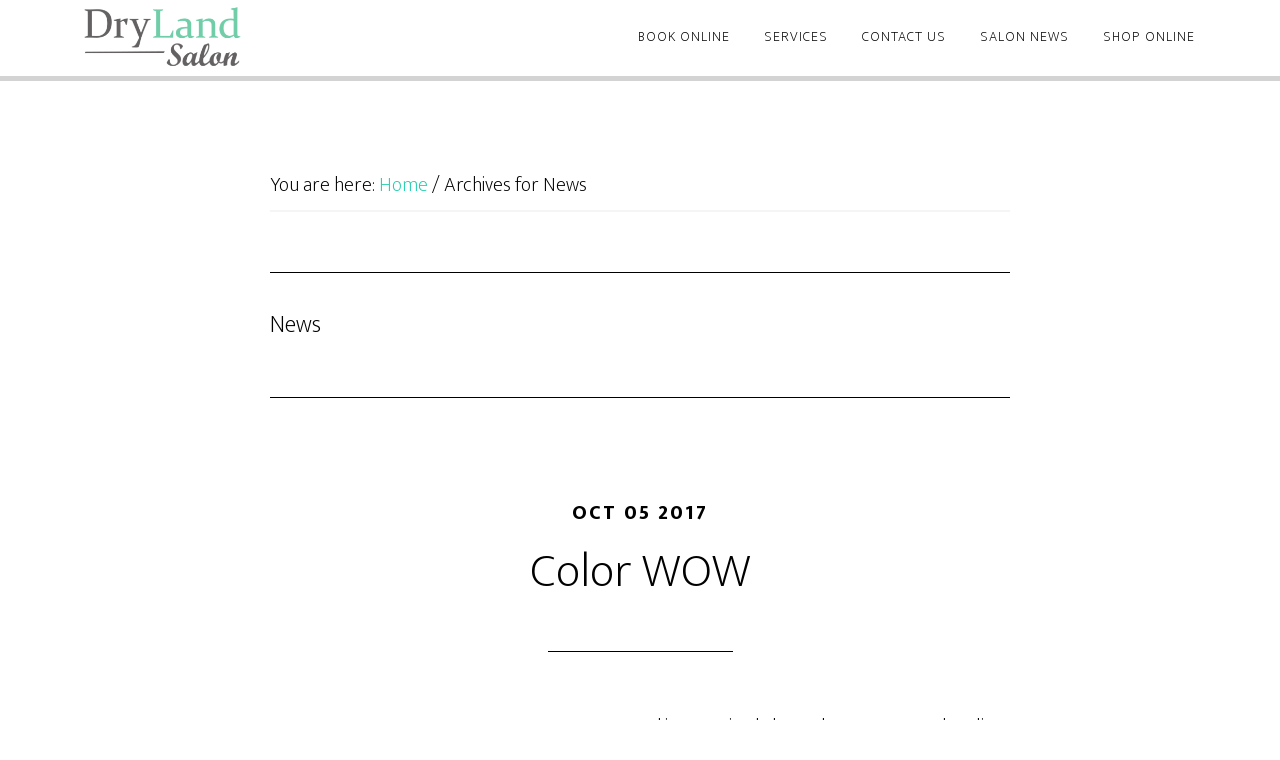

--- FILE ---
content_type: text/html; charset=UTF-8
request_url: https://drylandsalon.com/tag/news/page/2
body_size: 17120
content:
<!DOCTYPE html>
<html lang="en-US">
<head >
<meta charset="UTF-8" />
		<meta name="robots" content="noindex" />
		<meta name="viewport" content="width=device-width, initial-scale=1" />
<title>News – Page 2</title>
<meta name='robots' content='max-image-preview:large' />

<!-- Google Tag Manager for WordPress by gtm4wp.com -->
<script data-cfasync="false" data-pagespeed-no-defer>
	var gtm4wp_datalayer_name = "dataLayer";
	var dataLayer = dataLayer || [];
</script>
<!-- End Google Tag Manager for WordPress by gtm4wp.com --><link rel='dns-prefetch' href='//fonts.googleapis.com' />
<link rel="alternate" type="application/rss+xml" title="DryLand Salon &raquo; Feed" href="https://drylandsalon.com/feed" />
<link rel="alternate" type="application/rss+xml" title="DryLand Salon &raquo; Comments Feed" href="https://drylandsalon.com/comments/feed" />
<link rel="alternate" type="application/rss+xml" title="DryLand Salon &raquo; News Tag Feed" href="https://drylandsalon.com/tag/news/feed" />
<link rel="canonical" href="https://drylandsalon.com/tag/news/page/2" />
		<!-- This site uses the Google Analytics by MonsterInsights plugin v9.11.1 - Using Analytics tracking - https://www.monsterinsights.com/ -->
							<script src="//www.googletagmanager.com/gtag/js?id=G-2SY4WNST2N"  data-cfasync="false" data-wpfc-render="false" async></script>
			<script data-cfasync="false" data-wpfc-render="false">
				var mi_version = '9.11.1';
				var mi_track_user = true;
				var mi_no_track_reason = '';
								var MonsterInsightsDefaultLocations = {"page_location":"https:\/\/drylandsalon.com\/tag\/news\/page\/2\/"};
								if ( typeof MonsterInsightsPrivacyGuardFilter === 'function' ) {
					var MonsterInsightsLocations = (typeof MonsterInsightsExcludeQuery === 'object') ? MonsterInsightsPrivacyGuardFilter( MonsterInsightsExcludeQuery ) : MonsterInsightsPrivacyGuardFilter( MonsterInsightsDefaultLocations );
				} else {
					var MonsterInsightsLocations = (typeof MonsterInsightsExcludeQuery === 'object') ? MonsterInsightsExcludeQuery : MonsterInsightsDefaultLocations;
				}

								var disableStrs = [
										'ga-disable-G-2SY4WNST2N',
									];

				/* Function to detect opted out users */
				function __gtagTrackerIsOptedOut() {
					for (var index = 0; index < disableStrs.length; index++) {
						if (document.cookie.indexOf(disableStrs[index] + '=true') > -1) {
							return true;
						}
					}

					return false;
				}

				/* Disable tracking if the opt-out cookie exists. */
				if (__gtagTrackerIsOptedOut()) {
					for (var index = 0; index < disableStrs.length; index++) {
						window[disableStrs[index]] = true;
					}
				}

				/* Opt-out function */
				function __gtagTrackerOptout() {
					for (var index = 0; index < disableStrs.length; index++) {
						document.cookie = disableStrs[index] + '=true; expires=Thu, 31 Dec 2099 23:59:59 UTC; path=/';
						window[disableStrs[index]] = true;
					}
				}

				if ('undefined' === typeof gaOptout) {
					function gaOptout() {
						__gtagTrackerOptout();
					}
				}
								window.dataLayer = window.dataLayer || [];

				window.MonsterInsightsDualTracker = {
					helpers: {},
					trackers: {},
				};
				if (mi_track_user) {
					function __gtagDataLayer() {
						dataLayer.push(arguments);
					}

					function __gtagTracker(type, name, parameters) {
						if (!parameters) {
							parameters = {};
						}

						if (parameters.send_to) {
							__gtagDataLayer.apply(null, arguments);
							return;
						}

						if (type === 'event') {
														parameters.send_to = monsterinsights_frontend.v4_id;
							var hookName = name;
							if (typeof parameters['event_category'] !== 'undefined') {
								hookName = parameters['event_category'] + ':' + name;
							}

							if (typeof MonsterInsightsDualTracker.trackers[hookName] !== 'undefined') {
								MonsterInsightsDualTracker.trackers[hookName](parameters);
							} else {
								__gtagDataLayer('event', name, parameters);
							}
							
						} else {
							__gtagDataLayer.apply(null, arguments);
						}
					}

					__gtagTracker('js', new Date());
					__gtagTracker('set', {
						'developer_id.dZGIzZG': true,
											});
					if ( MonsterInsightsLocations.page_location ) {
						__gtagTracker('set', MonsterInsightsLocations);
					}
										__gtagTracker('config', 'G-2SY4WNST2N', {"forceSSL":"true","link_attribution":"true"} );
										window.gtag = __gtagTracker;										(function () {
						/* https://developers.google.com/analytics/devguides/collection/analyticsjs/ */
						/* ga and __gaTracker compatibility shim. */
						var noopfn = function () {
							return null;
						};
						var newtracker = function () {
							return new Tracker();
						};
						var Tracker = function () {
							return null;
						};
						var p = Tracker.prototype;
						p.get = noopfn;
						p.set = noopfn;
						p.send = function () {
							var args = Array.prototype.slice.call(arguments);
							args.unshift('send');
							__gaTracker.apply(null, args);
						};
						var __gaTracker = function () {
							var len = arguments.length;
							if (len === 0) {
								return;
							}
							var f = arguments[len - 1];
							if (typeof f !== 'object' || f === null || typeof f.hitCallback !== 'function') {
								if ('send' === arguments[0]) {
									var hitConverted, hitObject = false, action;
									if ('event' === arguments[1]) {
										if ('undefined' !== typeof arguments[3]) {
											hitObject = {
												'eventAction': arguments[3],
												'eventCategory': arguments[2],
												'eventLabel': arguments[4],
												'value': arguments[5] ? arguments[5] : 1,
											}
										}
									}
									if ('pageview' === arguments[1]) {
										if ('undefined' !== typeof arguments[2]) {
											hitObject = {
												'eventAction': 'page_view',
												'page_path': arguments[2],
											}
										}
									}
									if (typeof arguments[2] === 'object') {
										hitObject = arguments[2];
									}
									if (typeof arguments[5] === 'object') {
										Object.assign(hitObject, arguments[5]);
									}
									if ('undefined' !== typeof arguments[1].hitType) {
										hitObject = arguments[1];
										if ('pageview' === hitObject.hitType) {
											hitObject.eventAction = 'page_view';
										}
									}
									if (hitObject) {
										action = 'timing' === arguments[1].hitType ? 'timing_complete' : hitObject.eventAction;
										hitConverted = mapArgs(hitObject);
										__gtagTracker('event', action, hitConverted);
									}
								}
								return;
							}

							function mapArgs(args) {
								var arg, hit = {};
								var gaMap = {
									'eventCategory': 'event_category',
									'eventAction': 'event_action',
									'eventLabel': 'event_label',
									'eventValue': 'event_value',
									'nonInteraction': 'non_interaction',
									'timingCategory': 'event_category',
									'timingVar': 'name',
									'timingValue': 'value',
									'timingLabel': 'event_label',
									'page': 'page_path',
									'location': 'page_location',
									'title': 'page_title',
									'referrer' : 'page_referrer',
								};
								for (arg in args) {
																		if (!(!args.hasOwnProperty(arg) || !gaMap.hasOwnProperty(arg))) {
										hit[gaMap[arg]] = args[arg];
									} else {
										hit[arg] = args[arg];
									}
								}
								return hit;
							}

							try {
								f.hitCallback();
							} catch (ex) {
							}
						};
						__gaTracker.create = newtracker;
						__gaTracker.getByName = newtracker;
						__gaTracker.getAll = function () {
							return [];
						};
						__gaTracker.remove = noopfn;
						__gaTracker.loaded = true;
						window['__gaTracker'] = __gaTracker;
					})();
									} else {
										console.log("");
					(function () {
						function __gtagTracker() {
							return null;
						}

						window['__gtagTracker'] = __gtagTracker;
						window['gtag'] = __gtagTracker;
					})();
									}
			</script>
							<!-- / Google Analytics by MonsterInsights -->
		<style id='wp-img-auto-sizes-contain-inline-css'>
img:is([sizes=auto i],[sizes^="auto," i]){contain-intrinsic-size:3000px 1500px}
/*# sourceURL=wp-img-auto-sizes-contain-inline-css */
</style>
<link rel='stylesheet' id='sbi_styles-css' href='https://drylandsalon.com/wp-content/plugins/instagram-feed/css/sbi-styles.min.css?ver=6.10.0' media='all' />
<link rel='stylesheet' id='altitude-pro-css' href='https://drylandsalon.com/wp-content/themes/altitude-pro/style.css?ver=1.3.1' media='all' />
<style id='altitude-pro-inline-css'>


		.image-section a:focus,
		.image-section a:hover,
		.image-section .featured-content .entry-title a:focus,
		.image-section .featured-content .entry-title a:hover,
		.site-footer a:focus,
		.site-footer a:hover {
			color: #23ceaf;
		}

		.image-section button,
		.image-section input[type="button"],
		.image-section input[type="reset"],
		.image-section input[type="submit"],
		.image-section .widget .button {
			background-color: #23ceaf;
			color: #000000;
		}

		.image-section button,
		.image-section input[type="button"],
		.image-section input[type="reset"],
		.image-section input[type="submit"],
		.image-section .button,
		.front-page .image-section input:focus,
		.front-page .image-section textarea:focus,
		.image-section .widget .button {
			border-color: #23ceaf;
		}

		@media only screen and (max-width:800px) {
			.menu-toggle:focus,
			.menu-toggle:hover,
			.sub-menu-toggle:focus,
			.sub-menu-toggle:hover {
				color: #23ceaf;
			}
		}
		

		a,
		.entry-title a:focus,
		.entry-title a:hover {
			color: #23ceaf;
		}

		button,
		input[type="button"],
		input[type="reset"],
		input[type="submit"],
		.archive-pagination li a:focus,
		.archive-pagination li a:hover,
		.archive-pagination .active a,
		.button,
		.footer-widgets,
		.site-container div.wpforms-container-full .wpforms-form input[type="submit"],
		.site-container div.wpforms-container-full .wpforms-form button[type="submit"],
		.widget .button {
			background-color: #23ceaf;
			color: #000000;
		}

		button,
		input[type="button"],
		input[type="reset"],
		input[type="submit"],
		.button,
		.front-page input:focus,
		.front-page textarea:focus,
		.site-container div.wpforms-container-full .wpforms-form input[type="submit"],
		.site-container div.wpforms-container-full .wpforms-form button[type="submit"],
		.widget .button {
			border-color: #23ceaf;
		}

		.footer-widgets a,
		.footer-widgets .wrap a {
			background: transparent;
			border-color: #000000;
			color: #000000;
		}

		.footer-widgets .wrap a:focus,
		.footer-widgets .wrap a:hover {
			color: #797979;
		}

		

		.footer-widgets .widget button,
		.footer-widgets .widget input[type="button"],
		.footer-widgets .widget input[type="reset"],
		.footer-widgets .widget input[type="submit"],
		.footer-widgets .widget a.button {
			background-color: #000000;
			border-color: #000000;
			color: #ffffff;
		}

		.footer-widgets .widget a.button.clear {
			border-color: #000000;
			color: #000000;
		}

		.footer-widgets .widget button:focus,
		.footer-widgets .widget button:hover,
		.footer-widgets .widget input[type="button"]:focus,
		.footer-widgets .widget input[type="button"]:hover,
		.footer-widgets .widget input[type="reset"]:focus,
		.footer-widgets .widget input[type="reset"]:hover,
		.footer-widgets .widget input[type="submit"]:focus,
		.footer-widgets .widget input[type="submit"]:hover,
		.footer-widgets .widget a.button:focus,
		.footer-widgets .widget a.button:hover,
		.footer-widgets .widget a.button.clear:focus,
		.footer-widgets .widget a.button.clear:hover {
			background-color: #797979;
			border-color: #797979;
			color: #ffffff;
		}
		
/*# sourceURL=altitude-pro-inline-css */
</style>
<style id='wp-emoji-styles-inline-css'>

	img.wp-smiley, img.emoji {
		display: inline !important;
		border: none !important;
		box-shadow: none !important;
		height: 1em !important;
		width: 1em !important;
		margin: 0 0.07em !important;
		vertical-align: -0.1em !important;
		background: none !important;
		padding: 0 !important;
	}
/*# sourceURL=wp-emoji-styles-inline-css */
</style>
<style id='wp-block-library-inline-css'>
:root{--wp-block-synced-color:#7a00df;--wp-block-synced-color--rgb:122,0,223;--wp-bound-block-color:var(--wp-block-synced-color);--wp-editor-canvas-background:#ddd;--wp-admin-theme-color:#007cba;--wp-admin-theme-color--rgb:0,124,186;--wp-admin-theme-color-darker-10:#006ba1;--wp-admin-theme-color-darker-10--rgb:0,107,160.5;--wp-admin-theme-color-darker-20:#005a87;--wp-admin-theme-color-darker-20--rgb:0,90,135;--wp-admin-border-width-focus:2px}@media (min-resolution:192dpi){:root{--wp-admin-border-width-focus:1.5px}}.wp-element-button{cursor:pointer}:root .has-very-light-gray-background-color{background-color:#eee}:root .has-very-dark-gray-background-color{background-color:#313131}:root .has-very-light-gray-color{color:#eee}:root .has-very-dark-gray-color{color:#313131}:root .has-vivid-green-cyan-to-vivid-cyan-blue-gradient-background{background:linear-gradient(135deg,#00d084,#0693e3)}:root .has-purple-crush-gradient-background{background:linear-gradient(135deg,#34e2e4,#4721fb 50%,#ab1dfe)}:root .has-hazy-dawn-gradient-background{background:linear-gradient(135deg,#faaca8,#dad0ec)}:root .has-subdued-olive-gradient-background{background:linear-gradient(135deg,#fafae1,#67a671)}:root .has-atomic-cream-gradient-background{background:linear-gradient(135deg,#fdd79a,#004a59)}:root .has-nightshade-gradient-background{background:linear-gradient(135deg,#330968,#31cdcf)}:root .has-midnight-gradient-background{background:linear-gradient(135deg,#020381,#2874fc)}:root{--wp--preset--font-size--normal:16px;--wp--preset--font-size--huge:42px}.has-regular-font-size{font-size:1em}.has-larger-font-size{font-size:2.625em}.has-normal-font-size{font-size:var(--wp--preset--font-size--normal)}.has-huge-font-size{font-size:var(--wp--preset--font-size--huge)}:root .has-text-align-center{text-align:center}:root .has-text-align-left{text-align:left}:root .has-text-align-right{text-align:right}.has-fit-text{white-space:nowrap!important}#end-resizable-editor-section{display:none}.aligncenter{clear:both}.items-justified-left{justify-content:flex-start}.items-justified-center{justify-content:center}.items-justified-right{justify-content:flex-end}.items-justified-space-between{justify-content:space-between}.screen-reader-text{word-wrap:normal!important;border:0;clip-path:inset(50%);height:1px;margin:-1px;overflow:hidden;padding:0;position:absolute;width:1px}.screen-reader-text:focus{background-color:#ddd;clip-path:none;color:#444;display:block;font-size:1em;height:auto;left:5px;line-height:normal;padding:15px 23px 14px;text-decoration:none;top:5px;width:auto;z-index:100000}html :where(.has-border-color){border-style:solid}html :where([style*=border-top-color]){border-top-style:solid}html :where([style*=border-right-color]){border-right-style:solid}html :where([style*=border-bottom-color]){border-bottom-style:solid}html :where([style*=border-left-color]){border-left-style:solid}html :where([style*=border-width]){border-style:solid}html :where([style*=border-top-width]){border-top-style:solid}html :where([style*=border-right-width]){border-right-style:solid}html :where([style*=border-bottom-width]){border-bottom-style:solid}html :where([style*=border-left-width]){border-left-style:solid}html :where(img[class*=wp-image-]){height:auto;max-width:100%}:where(figure){margin:0 0 1em}html :where(.is-position-sticky){--wp-admin--admin-bar--position-offset:var(--wp-admin--admin-bar--height,0px)}@media screen and (max-width:600px){html :where(.is-position-sticky){--wp-admin--admin-bar--position-offset:0px}}

/*# sourceURL=wp-block-library-inline-css */
</style><style id='global-styles-inline-css'>
:root{--wp--preset--aspect-ratio--square: 1;--wp--preset--aspect-ratio--4-3: 4/3;--wp--preset--aspect-ratio--3-4: 3/4;--wp--preset--aspect-ratio--3-2: 3/2;--wp--preset--aspect-ratio--2-3: 2/3;--wp--preset--aspect-ratio--16-9: 16/9;--wp--preset--aspect-ratio--9-16: 9/16;--wp--preset--color--black: #000000;--wp--preset--color--cyan-bluish-gray: #abb8c3;--wp--preset--color--white: #ffffff;--wp--preset--color--pale-pink: #f78da7;--wp--preset--color--vivid-red: #cf2e2e;--wp--preset--color--luminous-vivid-orange: #ff6900;--wp--preset--color--luminous-vivid-amber: #fcb900;--wp--preset--color--light-green-cyan: #7bdcb5;--wp--preset--color--vivid-green-cyan: #00d084;--wp--preset--color--pale-cyan-blue: #8ed1fc;--wp--preset--color--vivid-cyan-blue: #0693e3;--wp--preset--color--vivid-purple: #9b51e0;--wp--preset--color--theme-primary: #23ceaf;--wp--preset--color--theme-secondary: #23ceaf;--wp--preset--gradient--vivid-cyan-blue-to-vivid-purple: linear-gradient(135deg,rgb(6,147,227) 0%,rgb(155,81,224) 100%);--wp--preset--gradient--light-green-cyan-to-vivid-green-cyan: linear-gradient(135deg,rgb(122,220,180) 0%,rgb(0,208,130) 100%);--wp--preset--gradient--luminous-vivid-amber-to-luminous-vivid-orange: linear-gradient(135deg,rgb(252,185,0) 0%,rgb(255,105,0) 100%);--wp--preset--gradient--luminous-vivid-orange-to-vivid-red: linear-gradient(135deg,rgb(255,105,0) 0%,rgb(207,46,46) 100%);--wp--preset--gradient--very-light-gray-to-cyan-bluish-gray: linear-gradient(135deg,rgb(238,238,238) 0%,rgb(169,184,195) 100%);--wp--preset--gradient--cool-to-warm-spectrum: linear-gradient(135deg,rgb(74,234,220) 0%,rgb(151,120,209) 20%,rgb(207,42,186) 40%,rgb(238,44,130) 60%,rgb(251,105,98) 80%,rgb(254,248,76) 100%);--wp--preset--gradient--blush-light-purple: linear-gradient(135deg,rgb(255,206,236) 0%,rgb(152,150,240) 100%);--wp--preset--gradient--blush-bordeaux: linear-gradient(135deg,rgb(254,205,165) 0%,rgb(254,45,45) 50%,rgb(107,0,62) 100%);--wp--preset--gradient--luminous-dusk: linear-gradient(135deg,rgb(255,203,112) 0%,rgb(199,81,192) 50%,rgb(65,88,208) 100%);--wp--preset--gradient--pale-ocean: linear-gradient(135deg,rgb(255,245,203) 0%,rgb(182,227,212) 50%,rgb(51,167,181) 100%);--wp--preset--gradient--electric-grass: linear-gradient(135deg,rgb(202,248,128) 0%,rgb(113,206,126) 100%);--wp--preset--gradient--midnight: linear-gradient(135deg,rgb(2,3,129) 0%,rgb(40,116,252) 100%);--wp--preset--font-size--small: 16px;--wp--preset--font-size--medium: 20px;--wp--preset--font-size--large: 24px;--wp--preset--font-size--x-large: 42px;--wp--preset--font-size--normal: 20px;--wp--preset--font-size--larger: 28px;--wp--preset--spacing--20: 0.44rem;--wp--preset--spacing--30: 0.67rem;--wp--preset--spacing--40: 1rem;--wp--preset--spacing--50: 1.5rem;--wp--preset--spacing--60: 2.25rem;--wp--preset--spacing--70: 3.38rem;--wp--preset--spacing--80: 5.06rem;--wp--preset--shadow--natural: 6px 6px 9px rgba(0, 0, 0, 0.2);--wp--preset--shadow--deep: 12px 12px 50px rgba(0, 0, 0, 0.4);--wp--preset--shadow--sharp: 6px 6px 0px rgba(0, 0, 0, 0.2);--wp--preset--shadow--outlined: 6px 6px 0px -3px rgb(255, 255, 255), 6px 6px rgb(0, 0, 0);--wp--preset--shadow--crisp: 6px 6px 0px rgb(0, 0, 0);}:where(body) { margin: 0; }:where(.is-layout-flex){gap: 0.5em;}:where(.is-layout-grid){gap: 0.5em;}body .is-layout-flex{display: flex;}.is-layout-flex{flex-wrap: wrap;align-items: center;}.is-layout-flex > :is(*, div){margin: 0;}body .is-layout-grid{display: grid;}.is-layout-grid > :is(*, div){margin: 0;}body{padding-top: 0px;padding-right: 0px;padding-bottom: 0px;padding-left: 0px;}a:where(:not(.wp-element-button)){text-decoration: underline;}:root :where(.wp-element-button, .wp-block-button__link){background-color: #32373c;border-width: 0;color: #fff;font-family: inherit;font-size: inherit;font-style: inherit;font-weight: inherit;letter-spacing: inherit;line-height: inherit;padding-top: calc(0.667em + 2px);padding-right: calc(1.333em + 2px);padding-bottom: calc(0.667em + 2px);padding-left: calc(1.333em + 2px);text-decoration: none;text-transform: inherit;}.has-black-color{color: var(--wp--preset--color--black) !important;}.has-cyan-bluish-gray-color{color: var(--wp--preset--color--cyan-bluish-gray) !important;}.has-white-color{color: var(--wp--preset--color--white) !important;}.has-pale-pink-color{color: var(--wp--preset--color--pale-pink) !important;}.has-vivid-red-color{color: var(--wp--preset--color--vivid-red) !important;}.has-luminous-vivid-orange-color{color: var(--wp--preset--color--luminous-vivid-orange) !important;}.has-luminous-vivid-amber-color{color: var(--wp--preset--color--luminous-vivid-amber) !important;}.has-light-green-cyan-color{color: var(--wp--preset--color--light-green-cyan) !important;}.has-vivid-green-cyan-color{color: var(--wp--preset--color--vivid-green-cyan) !important;}.has-pale-cyan-blue-color{color: var(--wp--preset--color--pale-cyan-blue) !important;}.has-vivid-cyan-blue-color{color: var(--wp--preset--color--vivid-cyan-blue) !important;}.has-vivid-purple-color{color: var(--wp--preset--color--vivid-purple) !important;}.has-theme-primary-color{color: var(--wp--preset--color--theme-primary) !important;}.has-theme-secondary-color{color: var(--wp--preset--color--theme-secondary) !important;}.has-black-background-color{background-color: var(--wp--preset--color--black) !important;}.has-cyan-bluish-gray-background-color{background-color: var(--wp--preset--color--cyan-bluish-gray) !important;}.has-white-background-color{background-color: var(--wp--preset--color--white) !important;}.has-pale-pink-background-color{background-color: var(--wp--preset--color--pale-pink) !important;}.has-vivid-red-background-color{background-color: var(--wp--preset--color--vivid-red) !important;}.has-luminous-vivid-orange-background-color{background-color: var(--wp--preset--color--luminous-vivid-orange) !important;}.has-luminous-vivid-amber-background-color{background-color: var(--wp--preset--color--luminous-vivid-amber) !important;}.has-light-green-cyan-background-color{background-color: var(--wp--preset--color--light-green-cyan) !important;}.has-vivid-green-cyan-background-color{background-color: var(--wp--preset--color--vivid-green-cyan) !important;}.has-pale-cyan-blue-background-color{background-color: var(--wp--preset--color--pale-cyan-blue) !important;}.has-vivid-cyan-blue-background-color{background-color: var(--wp--preset--color--vivid-cyan-blue) !important;}.has-vivid-purple-background-color{background-color: var(--wp--preset--color--vivid-purple) !important;}.has-theme-primary-background-color{background-color: var(--wp--preset--color--theme-primary) !important;}.has-theme-secondary-background-color{background-color: var(--wp--preset--color--theme-secondary) !important;}.has-black-border-color{border-color: var(--wp--preset--color--black) !important;}.has-cyan-bluish-gray-border-color{border-color: var(--wp--preset--color--cyan-bluish-gray) !important;}.has-white-border-color{border-color: var(--wp--preset--color--white) !important;}.has-pale-pink-border-color{border-color: var(--wp--preset--color--pale-pink) !important;}.has-vivid-red-border-color{border-color: var(--wp--preset--color--vivid-red) !important;}.has-luminous-vivid-orange-border-color{border-color: var(--wp--preset--color--luminous-vivid-orange) !important;}.has-luminous-vivid-amber-border-color{border-color: var(--wp--preset--color--luminous-vivid-amber) !important;}.has-light-green-cyan-border-color{border-color: var(--wp--preset--color--light-green-cyan) !important;}.has-vivid-green-cyan-border-color{border-color: var(--wp--preset--color--vivid-green-cyan) !important;}.has-pale-cyan-blue-border-color{border-color: var(--wp--preset--color--pale-cyan-blue) !important;}.has-vivid-cyan-blue-border-color{border-color: var(--wp--preset--color--vivid-cyan-blue) !important;}.has-vivid-purple-border-color{border-color: var(--wp--preset--color--vivid-purple) !important;}.has-theme-primary-border-color{border-color: var(--wp--preset--color--theme-primary) !important;}.has-theme-secondary-border-color{border-color: var(--wp--preset--color--theme-secondary) !important;}.has-vivid-cyan-blue-to-vivid-purple-gradient-background{background: var(--wp--preset--gradient--vivid-cyan-blue-to-vivid-purple) !important;}.has-light-green-cyan-to-vivid-green-cyan-gradient-background{background: var(--wp--preset--gradient--light-green-cyan-to-vivid-green-cyan) !important;}.has-luminous-vivid-amber-to-luminous-vivid-orange-gradient-background{background: var(--wp--preset--gradient--luminous-vivid-amber-to-luminous-vivid-orange) !important;}.has-luminous-vivid-orange-to-vivid-red-gradient-background{background: var(--wp--preset--gradient--luminous-vivid-orange-to-vivid-red) !important;}.has-very-light-gray-to-cyan-bluish-gray-gradient-background{background: var(--wp--preset--gradient--very-light-gray-to-cyan-bluish-gray) !important;}.has-cool-to-warm-spectrum-gradient-background{background: var(--wp--preset--gradient--cool-to-warm-spectrum) !important;}.has-blush-light-purple-gradient-background{background: var(--wp--preset--gradient--blush-light-purple) !important;}.has-blush-bordeaux-gradient-background{background: var(--wp--preset--gradient--blush-bordeaux) !important;}.has-luminous-dusk-gradient-background{background: var(--wp--preset--gradient--luminous-dusk) !important;}.has-pale-ocean-gradient-background{background: var(--wp--preset--gradient--pale-ocean) !important;}.has-electric-grass-gradient-background{background: var(--wp--preset--gradient--electric-grass) !important;}.has-midnight-gradient-background{background: var(--wp--preset--gradient--midnight) !important;}.has-small-font-size{font-size: var(--wp--preset--font-size--small) !important;}.has-medium-font-size{font-size: var(--wp--preset--font-size--medium) !important;}.has-large-font-size{font-size: var(--wp--preset--font-size--large) !important;}.has-x-large-font-size{font-size: var(--wp--preset--font-size--x-large) !important;}.has-normal-font-size{font-size: var(--wp--preset--font-size--normal) !important;}.has-larger-font-size{font-size: var(--wp--preset--font-size--larger) !important;}
/*# sourceURL=global-styles-inline-css */
</style>

<style id='classic-theme-styles-inline-css'>
.wp-block-button__link{background-color:#32373c;border-radius:9999px;box-shadow:none;color:#fff;font-size:1.125em;padding:calc(.667em + 2px) calc(1.333em + 2px);text-decoration:none}.wp-block-file__button{background:#32373c;color:#fff}.wp-block-accordion-heading{margin:0}.wp-block-accordion-heading__toggle{background-color:inherit!important;color:inherit!important}.wp-block-accordion-heading__toggle:not(:focus-visible){outline:none}.wp-block-accordion-heading__toggle:focus,.wp-block-accordion-heading__toggle:hover{background-color:inherit!important;border:none;box-shadow:none;color:inherit;padding:var(--wp--preset--spacing--20,1em) 0;text-decoration:none}.wp-block-accordion-heading__toggle:focus-visible{outline:auto;outline-offset:0}
/*# sourceURL=https://drylandsalon.com/wp-content/plugins/gutenberg/build/styles/block-library/classic.min.css */
</style>
<link rel='stylesheet' id='dashicons-css' href='https://drylandsalon.com/wp-includes/css/dashicons.min.css?ver=6.9' media='all' />
<link rel='stylesheet' id='wp-components-css' href='https://drylandsalon.com/wp-content/plugins/gutenberg/build/styles/components/style.min.css?ver=22.4.0' media='all' />
<link rel='stylesheet' id='wp-commands-css' href='https://drylandsalon.com/wp-content/plugins/gutenberg/build/styles/commands/style.min.css?ver=22.4.0' media='all' />
<link rel='stylesheet' id='wp-preferences-css' href='https://drylandsalon.com/wp-content/plugins/gutenberg/build/styles/preferences/style.min.css?ver=22.4.0' media='all' />
<link rel='stylesheet' id='wp-block-editor-css' href='https://drylandsalon.com/wp-content/plugins/gutenberg/build/styles/block-editor/style.min.css?ver=22.4.0' media='all' />
<link rel='stylesheet' id='popup-maker-block-library-style-css' href='https://drylandsalon.com/wp-content/plugins/popup-maker/dist/packages/block-library-style.css?ver=dbea705cfafe089d65f1' media='all' />
<link rel='stylesheet' id='contact-form-7-css' href='https://drylandsalon.com/wp-content/plugins/contact-form-7/includes/css/styles.css?ver=6.1.4' media='all' />
<link rel='stylesheet' id='wpsc-style-css' href='https://drylandsalon.com/wp-content/plugins/wordpress-simple-paypal-shopping-cart/assets/wpsc-front-end-styles.css?ver=5.2.6' media='all' />
<link rel='stylesheet' id='altitude-google-fonts-css' href='https://fonts.googleapis.com/css?family=Ek+Mukta%3A200%2C800&#038;ver=1.3.1' media='all' />
<link rel='stylesheet' id='altitude-pro-gutenberg-css' href='https://drylandsalon.com/wp-content/themes/altitude-pro/lib/gutenberg/front-end.css?ver=1.3.1' media='all' />
<style id='altitude-pro-gutenberg-inline-css'>
.ab-block-post-grid .ab-post-grid-items h2 a:hover {
	color: #23ceaf;
}

.site-container .wp-block-button .wp-block-button__link {
	background-color: #23ceaf;
}

.wp-block-button .wp-block-button__link:not(.has-background),
.wp-block-button .wp-block-button__link:not(.has-background):focus,
.wp-block-button .wp-block-button__link:not(.has-background):hover {
	color: #000000;
}

.site-container .wp-block-button.is-style-outline .wp-block-button__link {
	color: #23ceaf;
}

.site-container .wp-block-button.is-style-outline .wp-block-button__link:focus,
.site-container .wp-block-button.is-style-outline .wp-block-button__link:hover {
	color: #46f1d2;
}		.site-container .has-small-font-size {
			font-size: 16px;
		}		.site-container .has-normal-font-size {
			font-size: 20px;
		}		.site-container .has-large-font-size {
			font-size: 24px;
		}		.site-container .has-larger-font-size {
			font-size: 28px;
		}		.site-container .has-theme-primary-color,
		.site-container .wp-block-button .wp-block-button__link.has-theme-primary-color,
		.site-container .wp-block-button.is-style-outline .wp-block-button__link.has-theme-primary-color {
			color: #23ceaf;
		}

		.site-container .has-theme-primary-background-color,
		.site-container .wp-block-button .wp-block-button__link.has-theme-primary-background-color,
		.site-container .wp-block-pullquote.is-style-solid-color.has-theme-primary-background-color {
			background-color: #23ceaf;
		}		.site-container .has-theme-secondary-color,
		.site-container .wp-block-button .wp-block-button__link.has-theme-secondary-color,
		.site-container .wp-block-button.is-style-outline .wp-block-button__link.has-theme-secondary-color {
			color: #23ceaf;
		}

		.site-container .has-theme-secondary-background-color,
		.site-container .wp-block-button .wp-block-button__link.has-theme-secondary-background-color,
		.site-container .wp-block-pullquote.is-style-solid-color.has-theme-secondary-background-color {
			background-color: #23ceaf;
		}
/*# sourceURL=altitude-pro-gutenberg-inline-css */
</style>
<script src="https://drylandsalon.com/wp-content/plugins/google-analytics-for-wordpress/assets/js/frontend-gtag.min.js?ver=9.11.1" id="monsterinsights-frontend-script-js" async data-wp-strategy="async"></script>
<script data-cfasync="false" data-wpfc-render="false" id='monsterinsights-frontend-script-js-extra'>var monsterinsights_frontend = {"js_events_tracking":"true","download_extensions":"doc,pdf,ppt,zip,xls,docx,pptx,xlsx","inbound_paths":"[{\"path\":\"\\\/go\\\/\",\"label\":\"affiliate\"},{\"path\":\"\\\/recommend\\\/\",\"label\":\"affiliate\"}]","home_url":"https:\/\/drylandsalon.com","hash_tracking":"false","v4_id":"G-2SY4WNST2N"};</script>
<script src="https://drylandsalon.com/wp-includes/js/jquery/jquery.min.js?ver=3.7.1" id="jquery-core-js"></script>
<script src="https://drylandsalon.com/wp-includes/js/jquery/jquery-migrate.min.js?ver=3.4.1" id="jquery-migrate-js"></script>
<link rel="https://api.w.org/" href="https://drylandsalon.com/wp-json/" /><link rel="alternate" title="JSON" type="application/json" href="https://drylandsalon.com/wp-json/wp/v2/tags/3" /><link rel="EditURI" type="application/rsd+xml" title="RSD" href="https://drylandsalon.com/xmlrpc.php?rsd" />

<!-- WP Simple Shopping Cart plugin v5.2.6 - https://wordpress.org/plugins/wordpress-simple-paypal-shopping-cart/ -->
	<script type="text/javascript">
	function ReadForm (obj1, tst) {
	    // Read the user form
	    var i,j,pos;
	    val_total="";val_combo="";

	    for (i=0; i<obj1.length; i++)
	    {
	        // run entire form
	        obj = obj1.elements[i];           // a form element

	        if (obj.type == "select-one")
	        {   // just selects
	            if (obj.name == "quantity" ||
	                obj.name == "amount") continue;
		        pos = obj.selectedIndex;        // which option selected
		        
		        const selected_option = obj.options[pos];
		        
		        val = selected_option?.value;   // selected value
		        if (selected_option?.getAttribute("data-display-text")){
                    val = selected_option?.getAttribute("data-display-text");
                }
		        
		        val_combo = val_combo + " (" + val + ")";
	        }
	    }
		// Now summarize everything we have processed above
		val_total = obj1.product_tmp.value + val_combo;
		obj1.wspsc_product.value = val_total;
	}
	</script>
    
<!-- Google Tag Manager for WordPress by gtm4wp.com -->
<!-- GTM Container placement set to manual -->
<script data-cfasync="false" data-pagespeed-no-defer>
	var dataLayer_content = {"pagePostType":"post","pagePostType2":"tag-post"};
	dataLayer.push( dataLayer_content );
</script>
<script data-cfasync="false" data-pagespeed-no-defer>
(function(w,d,s,l,i){w[l]=w[l]||[];w[l].push({'gtm.start':
new Date().getTime(),event:'gtm.js'});var f=d.getElementsByTagName(s)[0],
j=d.createElement(s),dl=l!='dataLayer'?'&l='+l:'';j.async=true;j.src=
'//www.googletagmanager.com/gtm.js?id='+i+dl;f.parentNode.insertBefore(j,f);
})(window,document,'script','dataLayer','GTM-WRD6Z47');
</script>
<!-- End Google Tag Manager for WordPress by gtm4wp.com --><link rel="pingback" href="https://drylandsalon.com/xmlrpc.php" />
<link rel="prev" href="https://drylandsalon.com/tag/news" />
<link rel="next" href="https://drylandsalon.com/tag/news/page/3" />
<style type="text/css">.site-title a { background: url(https://drylandsalon.com/wp-content/uploads/cropped-Dryland_Logo.png) no-repeat !important; }</style>
<link rel="icon" href="https://drylandsalon.com/wp-content/uploads/2015/12/Scisors1-150x150.jpg" sizes="32x32" />
<link rel="icon" href="https://drylandsalon.com/wp-content/uploads/2015/12/Scisors1-300x300.jpg" sizes="192x192" />
<link rel="apple-touch-icon" href="https://drylandsalon.com/wp-content/uploads/2015/12/Scisors1-300x300.jpg" />
<meta name="msapplication-TileImage" content="https://drylandsalon.com/wp-content/uploads/2015/12/Scisors1-300x300.jpg" />
		<style id="wp-custom-css">
			/* Header Stuff Start */

.site-header {
	background-color: white;
  border-bottom: 5px solid lightgray;
}

.genesis-nav-menu a {
	color: black;
}

.site-header.dark {
    background-color: white;
}


.front-page .genesis-nav-menu li.current-menu-item > a:hover, .genesis-nav-menu li.current-menu-item > a, .genesis-nav-menu > li > a:hover {
    border-color: #80ceaf;
}

.genesis-nav-menu .sub-menu a, .genesis-nav-menu .sub-menu {
	background-color: lightgray;
}

.genesis-nav-menu .sub-menu a:hover, .genesis-nav-menu .sub-menu li.current-menu-item > a {
    background-color: #80ceaf;
}

/*Header Stuff Stop*/		</style>
		</head>
<body data-rsssl=1 class="archive paged tag tag-news tag-3 wp-embed-responsive paged-2 tag-paged-2 wp-theme-genesis wp-child-theme-altitude-pro custom-header header-image header-full-width full-width-content genesis-breadcrumbs-visible genesis-footer-widgets-visible" itemscope itemtype="https://schema.org/WebPage">
<!-- GTM Container placement set to manual -->
<!-- Google Tag Manager (noscript) -->
				<noscript><iframe src="https://www.googletagmanager.com/ns.html?id=GTM-WRD6Z47" height="0" width="0" style="display:none;visibility:hidden" aria-hidden="true"></iframe></noscript>
<!-- End Google Tag Manager (noscript) -->
<!-- GTM Container placement set to manual -->
<!-- Google Tag Manager (noscript) --><div class="site-container"><ul class="genesis-skip-link"><li><a href="#genesis-content" class="screen-reader-shortcut"> Skip to main content</a></li><li><a href="#genesis-footer-widgets" class="screen-reader-shortcut"> Skip to footer</a></li></ul><header class="site-header" itemscope itemtype="https://schema.org/WPHeader"><div class="wrap"><div class="title-area"><p class="site-title" itemprop="headline"><a href="https://drylandsalon.com/">DryLand Salon</a></p><p class="site-description" itemprop="description">a hair salon in Baltimore</p></div><nav class="nav-primary" aria-label="Main" itemscope itemtype="https://schema.org/SiteNavigationElement" id="genesis-nav-primary"><div class="wrap"><ul id="menu-menu" class="menu genesis-nav-menu menu-primary js-superfish"><li id="menu-item-473" class="menu-item menu-item-type-post_type menu-item-object-page menu-item-473"><a href="https://drylandsalon.com/book-online" itemprop="url"><span itemprop="name">Book Online</span></a></li>
<li id="menu-item-51" class="menu-item menu-item-type-post_type menu-item-object-page menu-item-has-children menu-item-51"><a href="https://drylandsalon.com/services" itemprop="url"><span itemprop="name">Services</span></a>
<ul class="sub-menu">
	<li id="menu-item-138" class="menu-item menu-item-type-post_type menu-item-object-page menu-item-138"><a href="https://drylandsalon.com/services" itemprop="url"><span itemprop="name">All Services</span></a></li>
	<li id="menu-item-136" class="menu-item menu-item-type-post_type menu-item-object-page menu-item-136"><a href="https://drylandsalon.com/services/mens-hair" itemprop="url"><span itemprop="name">Men’s Hair</span></a></li>
</ul>
</li>
<li id="menu-item-100" class="menu-item menu-item-type-post_type menu-item-object-page menu-item-100"><a href="https://drylandsalon.com/contact-us" itemprop="url"><span itemprop="name">Contact Us</span></a></li>
<li id="menu-item-196" class="menu-item menu-item-type-taxonomy menu-item-object-category menu-item-196"><a href="https://drylandsalon.com/category/news" itemprop="url"><span itemprop="name">Salon News</span></a></li>
<li id="menu-item-727" class="menu-item menu-item-type-post_type menu-item-object-page menu-item-has-children menu-item-727"><a href="https://drylandsalon.com/product-ordering" itemprop="url"><span itemprop="name">Shop Online</span></a>
<ul class="sub-menu">
	<li id="menu-item-949" class="menu-item menu-item-type-post_type menu-item-object-post menu-item-949"><a href="https://drylandsalon.com/supporting-local-covid-19" itemprop="url"><span itemprop="name">Supporting Local – Online Gift Certificates</span></a></li>
	<li id="menu-item-794" class="menu-item menu-item-type-post_type menu-item-object-page menu-item-794"><a href="https://drylandsalon.com/homehaircolor" itemprop="url"><span itemprop="name">Home Hair Color</span></a></li>
</ul>
</li>
</ul></div></nav></div></header><div class="site-inner"><div class="content-sidebar-wrap"><main class="content" id="genesis-content"><div class="breadcrumb" itemscope itemtype="https://schema.org/BreadcrumbList">You are here: <span class="breadcrumb-link-wrap" itemprop="itemListElement" itemscope itemtype="https://schema.org/ListItem"><a class="breadcrumb-link" href="https://drylandsalon.com/" itemprop="item"><span class="breadcrumb-link-text-wrap" itemprop="name">Home</span></a><meta itemprop="position" content="1"></span> <span aria-label="breadcrumb separator">/</span> Archives for News</div><div class="archive-description taxonomy-archive-description taxonomy-description"><h1 class="archive-title">News</h1></div><article class="post-369 post type-post status-publish format-standard has-post-thumbnail category-hair-care category-news tag-hair tag-news tag-products entry" aria-label="Color WOW" itemscope itemtype="https://schema.org/CreativeWork"><header class="entry-header"><p class="entry-meta"><time class="entry-time" itemprop="datePublished" datetime="2017-10-05T17:46:58+00:00">Oct 05 2017</time> </p><h2 class="entry-title" itemprop="headline"><a class="entry-title-link" rel="bookmark" href="https://drylandsalon.com/color-wow">Color WOW</a></h2>
</header><div class="entry-content" itemprop="text"><a class="entry-image-link" href="https://drylandsalon.com/color-wow" aria-hidden="true" tabindex="-1"><img width="300" height="165" src="https://drylandsalon.com/wp-content/uploads/2017/10/colorwow-products-300x165.jpg" class="alignleft post-image entry-image" alt="" itemprop="image" decoding="async" srcset="https://drylandsalon.com/wp-content/uploads/2017/10/colorwow-products-300x165.jpg 300w, https://drylandsalon.com/wp-content/uploads/2017/10/colorwow-products-768x422.jpg 768w, https://drylandsalon.com/wp-content/uploads/2017/10/colorwow-products-1024x563.jpg 1024w, https://drylandsalon.com/wp-content/uploads/2017/10/colorwow-products.jpg 1500w" sizes="(max-width: 300px) 100vw, 300px" /></a><p><a href="https://drylandsalon.com/wp-content/uploads/2017/10/colorwow-products.jpg"><img decoding="async" class="alignright size-large wp-image-370" src="https://drylandsalon.com/wp-content/uploads/2017/10/colorwow-products-1024x563.jpg" alt="" width="1024" height="563" srcset="https://drylandsalon.com/wp-content/uploads/2017/10/colorwow-products-1024x563.jpg 1024w, https://drylandsalon.com/wp-content/uploads/2017/10/colorwow-products-300x165.jpg 300w, https://drylandsalon.com/wp-content/uploads/2017/10/colorwow-products-768x422.jpg 768w, https://drylandsalon.com/wp-content/uploads/2017/10/colorwow-products.jpg 1500w" sizes="(max-width: 1024px) 100vw, 1024px" /></a>DryLand is so excited about the newest product line to hit our shelves, Color Wow! This is the hair-healthy, no-nonsense line we&#8217;ve been looking for. The shampoo is designed to be incredibly gentle without all the additives that are completely unnecessary for cleaning your hair. No silicones, no pearlizing agents, no unnecessary residue. Just a beautiful clean that promotes healthy hair and scalp while being completely safe for color.</p>
<p>The whole styling line follows the philosophy that products should do what they say, and not risk the integrity of your hair for the sake of adding thickeners or compromise the hair with potentially harmful residues. Who wouldn&#8217;t want that!?</p>
</div><footer class="entry-footer"><p class="entry-meta">Written by <span class="entry-author" itemprop="author" itemscope itemtype="https://schema.org/Person"><a href="https://drylandsalon.com/author/dryland" class="entry-author-link" rel="author" itemprop="url"><span class="entry-author-name" itemprop="name">DryLand</span></a></span> <span class="entry-categories"> &middot; Categorized: <a href="https://drylandsalon.com/category/hair-care" rel="category tag">Hair Care</a>, <a href="https://drylandsalon.com/category/news" rel="category tag">Salon News</a></span>  <span class="entry-tags"> &middot; Tagged: <a href="https://drylandsalon.com/tag/hair" rel="tag">Hair</a>, <a href="https://drylandsalon.com/tag/news" rel="tag">News</a>, <a href="https://drylandsalon.com/tag/products" rel="tag">Products</a></span></p></footer></article><article class="post-251 post type-post status-publish format-standard category-event category-news tag-extensions tag-news tag-training entry has-post-thumbnail" aria-label="Perfect Extensions" itemscope itemtype="https://schema.org/CreativeWork"><header class="entry-header"><p class="entry-meta"><time class="entry-time" itemprop="datePublished" datetime="2016-07-19T17:56:39+00:00">Jul 19 2016</time> </p><h2 class="entry-title" itemprop="headline"><a class="entry-title-link" rel="bookmark" href="https://drylandsalon.com/perfect-extensions">Perfect Extensions</a></h2>
</header><div class="entry-content" itemprop="text"><a class="entry-image-link" href="https://drylandsalon.com/perfect-extensions" aria-hidden="true" tabindex="-1"><img width="222" height="300" src="https://drylandsalon.com/wp-content/uploads/2016/07/IMG_1097-222x300.jpg" class="alignleft post-image entry-image" alt="Extensions" itemprop="image" decoding="async" loading="lazy" srcset="https://drylandsalon.com/wp-content/uploads/2016/07/IMG_1097-222x300.jpg 222w, https://drylandsalon.com/wp-content/uploads/2016/07/IMG_1097-768x1037.jpg 768w, https://drylandsalon.com/wp-content/uploads/2016/07/IMG_1097-758x1024.jpg 758w, https://drylandsalon.com/wp-content/uploads/2016/07/IMG_1097.jpg 948w" sizes="auto, (max-width: 222px) 100vw, 222px" /></a><p>We&#8217;ve finally found the perfect hair extensions. <a href="https://drylandsalon.com/wp-content/uploads/2016/07/IMG_1097.jpg"><img loading="lazy" decoding="async" class="alignright wp-image-252" src="https://drylandsalon.com/wp-content/uploads/2016/07/IMG_1097-758x1024.jpg" alt="Extensions" width="383" height="517" srcset="https://drylandsalon.com/wp-content/uploads/2016/07/IMG_1097-758x1024.jpg 758w, https://drylandsalon.com/wp-content/uploads/2016/07/IMG_1097-222x300.jpg 222w, https://drylandsalon.com/wp-content/uploads/2016/07/IMG_1097-768x1037.jpg 768w, https://drylandsalon.com/wp-content/uploads/2016/07/IMG_1097.jpg 948w" sizes="auto, (max-width: 383px) 100vw, 383px" /></a></p>
<p>It&#8217;s been tough. As a salon that values the integrity of your locks, extensions can be hard on your hair. How can we grant all of your hair dreams if it hurts your locks?!</p>
<p>Problem solved:</p>
<p>They&#8217;re called MicroLinks by Dream Catchers, and they are divine, plus the hair that the extensions are made from looks glossy, and gorgeous, and are such high quality that you can use them over and over!</p>
<p>We&#8217;ve done a few trial runs in the salon on our own stylists, but we would like to try a few more hair types so that we can have a full gallery of extensions in the portfolio. We would ask that potential models pay for the cost of the hair; in exchange for professional installation of the extensions, you allow us to photograph the final look and add the pictures to our portfolio. Contact info@drylandsalon.com with pictures of your hair and what you want done (add length, add fullness, add funky color), and we&#8217;ll be in touch!</p>
</div><footer class="entry-footer"><p class="entry-meta">Written by <span class="entry-author" itemprop="author" itemscope itemtype="https://schema.org/Person"><a href="https://drylandsalon.com/author/dryland" class="entry-author-link" rel="author" itemprop="url"><span class="entry-author-name" itemprop="name">DryLand</span></a></span> <span class="entry-categories"> &middot; Categorized: <a href="https://drylandsalon.com/category/event" rel="category tag">Event</a>, <a href="https://drylandsalon.com/category/news" rel="category tag">Salon News</a></span>  <span class="entry-tags"> &middot; Tagged: <a href="https://drylandsalon.com/tag/extensions" rel="tag">Extensions</a>, <a href="https://drylandsalon.com/tag/news" rel="tag">News</a>, <a href="https://drylandsalon.com/tag/training" rel="tag">Training</a></span></p></footer></article><article class="post-244 post type-post status-publish format-standard has-post-thumbnail category-hair-care category-news tag-hair tag-news entry" aria-label="Open Sundays!" itemscope itemtype="https://schema.org/CreativeWork"><header class="entry-header"><p class="entry-meta"><time class="entry-time" itemprop="datePublished" datetime="2016-07-12T17:19:46+00:00">Jul 12 2016</time> </p><h2 class="entry-title" itemprop="headline"><a class="entry-title-link" rel="bookmark" href="https://drylandsalon.com/open-sundays">Open Sundays!</a></h2>
</header><div class="entry-content" itemprop="text"><a class="entry-image-link" href="https://drylandsalon.com/open-sundays" aria-hidden="true" tabindex="-1"><img width="300" height="169" src="https://drylandsalon.com/wp-content/uploads/2016/07/Open-Sunday-Collage-300x169.jpg" class="alignleft post-image entry-image" alt="Hair Styling Collage" itemprop="image" decoding="async" loading="lazy" srcset="https://drylandsalon.com/wp-content/uploads/2016/07/Open-Sunday-Collage-300x169.jpg 300w, https://drylandsalon.com/wp-content/uploads/2016/07/Open-Sunday-Collage-768x432.jpg 768w, https://drylandsalon.com/wp-content/uploads/2016/07/Open-Sunday-Collage-1024x576.jpg 1024w, https://drylandsalon.com/wp-content/uploads/2016/07/Open-Sunday-Collage.jpg 1366w" sizes="auto, (max-width: 300px) 100vw, 300px" /></a><p>Dear Canton and Brewer&#8217;s Hill,</p>
<figure id="attachment_246" aria-describedby="caption-attachment-246" style="width: 544px" class="wp-caption alignright"><a href="https://drylandsalon.com/wp-content/uploads/2016/07/Open-Sunday-Collage.jpg"><img loading="lazy" decoding="async" class="wp-image-246" src="https://drylandsalon.com/wp-content/uploads/2016/07/Open-Sunday-Collage-1024x576.jpg" alt="Hair Styling Collage" width="544" height="306" srcset="https://drylandsalon.com/wp-content/uploads/2016/07/Open-Sunday-Collage-1024x576.jpg 1024w, https://drylandsalon.com/wp-content/uploads/2016/07/Open-Sunday-Collage-300x169.jpg 300w, https://drylandsalon.com/wp-content/uploads/2016/07/Open-Sunday-Collage-768x432.jpg 768w, https://drylandsalon.com/wp-content/uploads/2016/07/Open-Sunday-Collage.jpg 1366w" sizes="auto, (max-width: 544px) 100vw, 544px" /></a><figcaption id="caption-attachment-246" class="wp-caption-text">Recent work at DryLand</figcaption></figure>
<p>Thank you so much for all your support of our small hair salon!</p>
<p>We have been having such a good time making everyone&#8217;s hair look beautiful around here, that we&#8217;re going to open another day!!</p>
<p>We are now open on Sundays!</p>
<p>Wait a minute, that means you can get your hair luxuriously cared for by the stylists at DryLand EVERY DAY OF THE WEEK!!! It&#8217;s a hair MIRACLE!</p>
<p>Wishing all your hair dreams come true,</p>
<p>The team at DryLand</p>
<p><a href="https://drylandsalon.com/wp-content/uploads/2015/12/cropped-DL-Logo.png"><img loading="lazy" decoding="async" class="alignnone wp-image-10" src="https://drylandsalon.com/wp-content/uploads/2015/12/cropped-DL-Logo.png" alt="cropped-DL-Logo.png" width="251" height="71" srcset="https://drylandsalon.com/wp-content/uploads/2015/12/cropped-DL-Logo.png 360w, https://drylandsalon.com/wp-content/uploads/2015/12/cropped-DL-Logo-300x85.png 300w" sizes="auto, (max-width: 251px) 100vw, 251px" /></a></p>
</div><footer class="entry-footer"><p class="entry-meta">Written by <span class="entry-author" itemprop="author" itemscope itemtype="https://schema.org/Person"><a href="https://drylandsalon.com/author/dryland" class="entry-author-link" rel="author" itemprop="url"><span class="entry-author-name" itemprop="name">DryLand</span></a></span> <span class="entry-categories"> &middot; Categorized: <a href="https://drylandsalon.com/category/hair-care" rel="category tag">Hair Care</a>, <a href="https://drylandsalon.com/category/news" rel="category tag">Salon News</a></span>  <span class="entry-tags"> &middot; Tagged: <a href="https://drylandsalon.com/tag/hair" rel="tag">Hair</a>, <a href="https://drylandsalon.com/tag/news" rel="tag">News</a></span></p></footer></article><article class="post-208 post type-post status-publish format-standard has-post-thumbnail category-event category-hair-care category-news tag-deep-conditioning tag-hair tag-news entry" aria-label="Hair feeling dull or dry? Free treatment April 22, 2016" itemscope itemtype="https://schema.org/CreativeWork"><header class="entry-header"><p class="entry-meta"><time class="entry-time" itemprop="datePublished" datetime="2016-04-20T20:37:07+00:00">Apr 20 2016</time> </p><h2 class="entry-title" itemprop="headline"><a class="entry-title-link" rel="bookmark" href="https://drylandsalon.com/hair-feeling-dull-dry">Hair feeling dull or dry? Free treatment April 22, 2016</a></h2>
</header><div class="entry-content" itemprop="text"><a class="entry-image-link" href="https://drylandsalon.com/hair-feeling-dull-dry" aria-hidden="true" tabindex="-1"><img width="300" height="196" src="https://drylandsalon.com/wp-content/uploads/2016/04/img63173688-1-300x196.jpg" class="alignleft post-image entry-image" alt="" itemprop="image" decoding="async" loading="lazy" srcset="https://drylandsalon.com/wp-content/uploads/2016/04/img63173688-1-300x196.jpg 300w, https://drylandsalon.com/wp-content/uploads/2016/04/img63173688-1.jpg 618w" sizes="auto, (max-width: 300px) 100vw, 300px" /></a><p>Is your hair feeling dull, dry? Get back the luster with a Milbone treatment at DryLand Salon! Your hair will feel younger softer, and hold in its own moisture better!</p>
<p>Even BETTER?!??! Come this FRIDAY, April 22, and we&#8217;ll add a Milbone treatment to any service for FREE! (a $40 value).</p>
<p><a href="https://drylandsalon.com/book+online">Book your hair service online</a>, or give us a call at 410.497.7862.</p>
<p><a href="https://drylandsalon.com/wp-content/uploads/2016/04/img63173688-1.jpg"><img loading="lazy" decoding="async" class="alignnone size-full wp-image-200" src="https://drylandsalon.com/wp-content/uploads/2016/04/img63173688-1.jpg" alt="Milbon How it works" width="618" height="404" srcset="https://drylandsalon.com/wp-content/uploads/2016/04/img63173688-1.jpg 618w, https://drylandsalon.com/wp-content/uploads/2016/04/img63173688-1-300x196.jpg 300w" sizes="auto, (max-width: 618px) 100vw, 618px" /></a></p>
<p>&nbsp;</p>
</div><footer class="entry-footer"><p class="entry-meta">Written by <span class="entry-author" itemprop="author" itemscope itemtype="https://schema.org/Person"><a href="https://drylandsalon.com/author/dryland" class="entry-author-link" rel="author" itemprop="url"><span class="entry-author-name" itemprop="name">DryLand</span></a></span> <span class="entry-categories"> &middot; Categorized: <a href="https://drylandsalon.com/category/event" rel="category tag">Event</a>, <a href="https://drylandsalon.com/category/hair-care" rel="category tag">Hair Care</a>, <a href="https://drylandsalon.com/category/news" rel="category tag">Salon News</a></span>  <span class="entry-tags"> &middot; Tagged: <a href="https://drylandsalon.com/tag/deep-conditioning" rel="tag">Deep Conditioning</a>, <a href="https://drylandsalon.com/tag/hair" rel="tag">Hair</a>, <a href="https://drylandsalon.com/tag/news" rel="tag">News</a></span></p></footer></article><article class="post-198 post type-post status-publish format-standard category-event category-hair-care category-news tag-deep-conditioning tag-hair tag-news entry has-post-thumbnail" aria-label="Deep Conditioning Treatment" itemscope itemtype="https://schema.org/CreativeWork"><header class="entry-header"><p class="entry-meta"><time class="entry-time" itemprop="datePublished" datetime="2016-04-05T12:30:03+00:00">Apr 05 2016</time> </p><h2 class="entry-title" itemprop="headline"><a class="entry-title-link" rel="bookmark" href="https://drylandsalon.com/deep-conditioning-treatment">Deep Conditioning Treatment</a></h2>
</header><div class="entry-content" itemprop="text"><a class="entry-image-link" href="https://drylandsalon.com/deep-conditioning-treatment" aria-hidden="true" tabindex="-1"><img width="261" height="300" src="https://drylandsalon.com/wp-content/uploads/2016/04/img63173688-261x300.jpg" class="alignleft post-image entry-image" alt="" itemprop="image" decoding="async" loading="lazy" srcset="https://drylandsalon.com/wp-content/uploads/2016/04/img63173688-261x300.jpg 261w, https://drylandsalon.com/wp-content/uploads/2016/04/img63173688.jpg 731w" sizes="auto, (max-width: 261px) 100vw, 261px" /></a><p>This Thursday, April 7, 2016 from 2pm to our last appointment, we are going to be offering Milbon Linkage Meu deep conditioning treatment free with any service.</p>
<p>It&#8217;s an amazing treatment that smooths flyaways, deeply moisturizes, and softens hair. We LOVE it!</p>
<p><a href="https://drylandsalon.com/wp-content/uploads/2016/04/img63173688-1.jpg" rel="attachment wp-att-200"><img loading="lazy" decoding="async" class="size-full wp-image-200 alignnone" src="https://drylandsalon.com/wp-content/uploads/2016/04/img63173688-1.jpg" alt="Milbon How it works" width="618" height="404" srcset="https://drylandsalon.com/wp-content/uploads/2016/04/img63173688-1.jpg 618w, https://drylandsalon.com/wp-content/uploads/2016/04/img63173688-1-300x196.jpg 300w" sizes="auto, (max-width: 618px) 100vw, 618px" /></a></p>
<p>It takes about 10-15 minutes for your stylist to work the three step treatment into your hair in place of standard conditioner. It smells Amazing! And can be used to make your hair shinier and smoother during a color treatment, or as a pick-me-up for a blowout that will last days!</p>
<p>The service lasts about 5 weeks, and we will give you take-home conditioner to extend the life of your treatment!</p>
<p>&nbsp;</p>
<p>&nbsp;</p>
</div><footer class="entry-footer"><p class="entry-meta">Written by <span class="entry-author" itemprop="author" itemscope itemtype="https://schema.org/Person"><a href="https://drylandsalon.com/author/dryland" class="entry-author-link" rel="author" itemprop="url"><span class="entry-author-name" itemprop="name">DryLand</span></a></span> <span class="entry-categories"> &middot; Categorized: <a href="https://drylandsalon.com/category/event" rel="category tag">Event</a>, <a href="https://drylandsalon.com/category/hair-care" rel="category tag">Hair Care</a>, <a href="https://drylandsalon.com/category/news" rel="category tag">Salon News</a></span>  <span class="entry-tags"> &middot; Tagged: <a href="https://drylandsalon.com/tag/deep-conditioning" rel="tag">Deep Conditioning</a>, <a href="https://drylandsalon.com/tag/hair" rel="tag">Hair</a>, <a href="https://drylandsalon.com/tag/news" rel="tag">News</a></span></p></footer></article><div class="archive-pagination pagination" role="navigation" aria-label="Pagination"><ul><li class="pagination-previous"><a href="https://drylandsalon.com/tag/news" >&#x000AB; <span class="screen-reader-text">Go to</span> Previous Page</a></li>
<li><a href="https://drylandsalon.com/tag/news"><span class="screen-reader-text">Page</span> 1</a></li>
<li class="active" ><a href="https://drylandsalon.com/tag/news/page/2" aria-current="page"><span class="screen-reader-text">Page</span> 2</a></li>
<li><a href="https://drylandsalon.com/tag/news/page/3"><span class="screen-reader-text">Page</span> 3</a></li>
<li class="pagination-next"><a href="https://drylandsalon.com/tag/news/page/3" ><span class="screen-reader-text">Go to</span> Next Page &#x000BB;</a></li>
</ul></div>
</main></div></div><div class="footer-widgets" id="genesis-footer-widgets"><h2 class="genesis-sidebar-title screen-reader-text">Footer</h2><div class="wrap"><div class="widget-area footer-widgets-1 footer-widget-area"><section id="text-4" class="widget widget_text"><div class="widget-wrap"><h3 class="widgettitle widget-title">Contact</h3>
			<div class="textwidget">410.497.7862  /  3525 O'Donnell St. Baltimore, MD 21224  /  info@drylandsalon.com</div>
		</div></section>
</div></div></div><footer class="site-footer" itemscope itemtype="https://schema.org/WPFooter"><div class="wrap"><nav class="nav-footer" itemscope itemtype="https://schema.org/SiteNavigationElement"><ul id="menu-menu-1" class="genesis-nav-menu js-superfish"><li class="menu-item menu-item-type-post_type menu-item-object-page menu-item-473"><a href="https://drylandsalon.com/book-online" itemprop="url"><span itemprop="name">Book Online</span></a></li>
<li class="menu-item menu-item-type-post_type menu-item-object-page menu-item-51"><a href="https://drylandsalon.com/services" itemprop="url"><span itemprop="name">Services</span></a></li>
<li class="menu-item menu-item-type-post_type menu-item-object-page menu-item-100"><a href="https://drylandsalon.com/contact-us" itemprop="url"><span itemprop="name">Contact Us</span></a></li>
<li class="menu-item menu-item-type-taxonomy menu-item-object-category menu-item-196"><a href="https://drylandsalon.com/category/news" itemprop="url"><span itemprop="name">Salon News</span></a></li>
<li class="menu-item menu-item-type-post_type menu-item-object-page menu-item-727"><a href="https://drylandsalon.com/product-ordering" itemprop="url"><span itemprop="name">Shop Online</span></a></li>
</ul></nav><p>Copyright &#xA9;&nbsp;2026 ·</p></div></footer></div><script type="speculationrules">
{"prefetch":[{"source":"document","where":{"and":[{"href_matches":"/*"},{"not":{"href_matches":["/wp-*.php","/wp-admin/*","/wp-content/uploads/*","/wp-content/*","/wp-content/plugins/*","/wp-content/themes/altitude-pro/*","/wp-content/themes/genesis/*","/*\\?(.+)"]}},{"not":{"selector_matches":"a[rel~=\"nofollow\"]"}},{"not":{"selector_matches":".no-prefetch, .no-prefetch a"}}]},"eagerness":"conservative"}]}
</script>
<!-- Instagram Feed JS -->
<script type="text/javascript">
var sbiajaxurl = "https://drylandsalon.com/wp-admin/admin-ajax.php";
</script>
<script src="https://drylandsalon.com/wp-content/plugins/gutenberg/build/scripts/hooks/index.min.js?ver=7496969728ca0f95732d" id="wp-hooks-js"></script>
<script src="https://drylandsalon.com/wp-content/plugins/gutenberg/build/scripts/i18n/index.min.js?ver=781d11515ad3d91786ec" id="wp-i18n-js"></script>
<script id="wp-i18n-js-after">
wp.i18n.setLocaleData( { 'text direction\u0004ltr': [ 'ltr' ] } );
//# sourceURL=wp-i18n-js-after
</script>
<script src="https://drylandsalon.com/wp-content/plugins/contact-form-7/includes/swv/js/index.js?ver=6.1.4" id="swv-js"></script>
<script id="contact-form-7-js-before">
var wpcf7 = {
    "api": {
        "root": "https:\/\/drylandsalon.com\/wp-json\/",
        "namespace": "contact-form-7\/v1"
    }
};
//# sourceURL=contact-form-7-js-before
</script>
<script src="https://drylandsalon.com/wp-content/plugins/contact-form-7/includes/js/index.js?ver=6.1.4" id="contact-form-7-js"></script>
<script src="https://drylandsalon.com/wp-content/plugins/duracelltomi-google-tag-manager/dist/js/gtm4wp-form-move-tracker.js?ver=1.22.3" id="gtm4wp-form-move-tracker-js"></script>
<script src="https://drylandsalon.com/wp-includes/js/hoverIntent.min.js?ver=1.10.2" id="hoverIntent-js"></script>
<script src="https://drylandsalon.com/wp-content/themes/genesis/lib/js/menu/superfish.min.js?ver=1.7.10" id="superfish-js"></script>
<script src="https://drylandsalon.com/wp-content/themes/genesis/lib/js/menu/superfish.args.min.js?ver=3.6.1" id="superfish-args-js"></script>
<script src="https://drylandsalon.com/wp-content/themes/genesis/lib/js/skip-links.min.js?ver=3.6.1" id="skip-links-js"></script>
<script src="https://drylandsalon.com/wp-content/themes/altitude-pro/js/global.js?ver=1.0.0" id="altitude-global-js"></script>
<script id="altitude-responsive-menu-js-extra">
var genesis_responsive_menu = {"mainMenu":"Menu","subMenu":"Submenu","menuClasses":{"combine":[".nav-primary",".nav-secondary"]}};
//# sourceURL=altitude-responsive-menu-js-extra
</script>
<script src="https://drylandsalon.com/wp-content/themes/altitude-pro/js/responsive-menus.min.js?ver=1.3.1" id="altitude-responsive-menu-js"></script>
<script id="wp-emoji-settings" type="application/json">
{"baseUrl":"https://s.w.org/images/core/emoji/17.0.2/72x72/","ext":".png","svgUrl":"https://s.w.org/images/core/emoji/17.0.2/svg/","svgExt":".svg","source":{"concatemoji":"https://drylandsalon.com/wp-includes/js/wp-emoji-release.min.js?ver=6.9"}}
</script>
<script type="module">
/*! This file is auto-generated */
const a=JSON.parse(document.getElementById("wp-emoji-settings").textContent),o=(window._wpemojiSettings=a,"wpEmojiSettingsSupports"),s=["flag","emoji"];function i(e){try{var t={supportTests:e,timestamp:(new Date).valueOf()};sessionStorage.setItem(o,JSON.stringify(t))}catch(e){}}function c(e,t,n){e.clearRect(0,0,e.canvas.width,e.canvas.height),e.fillText(t,0,0);t=new Uint32Array(e.getImageData(0,0,e.canvas.width,e.canvas.height).data);e.clearRect(0,0,e.canvas.width,e.canvas.height),e.fillText(n,0,0);const a=new Uint32Array(e.getImageData(0,0,e.canvas.width,e.canvas.height).data);return t.every((e,t)=>e===a[t])}function p(e,t){e.clearRect(0,0,e.canvas.width,e.canvas.height),e.fillText(t,0,0);var n=e.getImageData(16,16,1,1);for(let e=0;e<n.data.length;e++)if(0!==n.data[e])return!1;return!0}function u(e,t,n,a){switch(t){case"flag":return n(e,"\ud83c\udff3\ufe0f\u200d\u26a7\ufe0f","\ud83c\udff3\ufe0f\u200b\u26a7\ufe0f")?!1:!n(e,"\ud83c\udde8\ud83c\uddf6","\ud83c\udde8\u200b\ud83c\uddf6")&&!n(e,"\ud83c\udff4\udb40\udc67\udb40\udc62\udb40\udc65\udb40\udc6e\udb40\udc67\udb40\udc7f","\ud83c\udff4\u200b\udb40\udc67\u200b\udb40\udc62\u200b\udb40\udc65\u200b\udb40\udc6e\u200b\udb40\udc67\u200b\udb40\udc7f");case"emoji":return!a(e,"\ud83e\u1fac8")}return!1}function f(e,t,n,a){let r;const o=(r="undefined"!=typeof WorkerGlobalScope&&self instanceof WorkerGlobalScope?new OffscreenCanvas(300,150):document.createElement("canvas")).getContext("2d",{willReadFrequently:!0}),s=(o.textBaseline="top",o.font="600 32px Arial",{});return e.forEach(e=>{s[e]=t(o,e,n,a)}),s}function r(e){var t=document.createElement("script");t.src=e,t.defer=!0,document.head.appendChild(t)}a.supports={everything:!0,everythingExceptFlag:!0},new Promise(t=>{let n=function(){try{var e=JSON.parse(sessionStorage.getItem(o));if("object"==typeof e&&"number"==typeof e.timestamp&&(new Date).valueOf()<e.timestamp+604800&&"object"==typeof e.supportTests)return e.supportTests}catch(e){}return null}();if(!n){if("undefined"!=typeof Worker&&"undefined"!=typeof OffscreenCanvas&&"undefined"!=typeof URL&&URL.createObjectURL&&"undefined"!=typeof Blob)try{var e="postMessage("+f.toString()+"("+[JSON.stringify(s),u.toString(),c.toString(),p.toString()].join(",")+"));",a=new Blob([e],{type:"text/javascript"});const r=new Worker(URL.createObjectURL(a),{name:"wpTestEmojiSupports"});return void(r.onmessage=e=>{i(n=e.data),r.terminate(),t(n)})}catch(e){}i(n=f(s,u,c,p))}t(n)}).then(e=>{for(const n in e)a.supports[n]=e[n],a.supports.everything=a.supports.everything&&a.supports[n],"flag"!==n&&(a.supports.everythingExceptFlag=a.supports.everythingExceptFlag&&a.supports[n]);var t;a.supports.everythingExceptFlag=a.supports.everythingExceptFlag&&!a.supports.flag,a.supports.everything||((t=a.source||{}).concatemoji?r(t.concatemoji):t.wpemoji&&t.twemoji&&(r(t.twemoji),r(t.wpemoji)))});
//# sourceURL=https://drylandsalon.com/wp-includes/js/wp-emoji-loader.min.js
</script>
</body></html>
